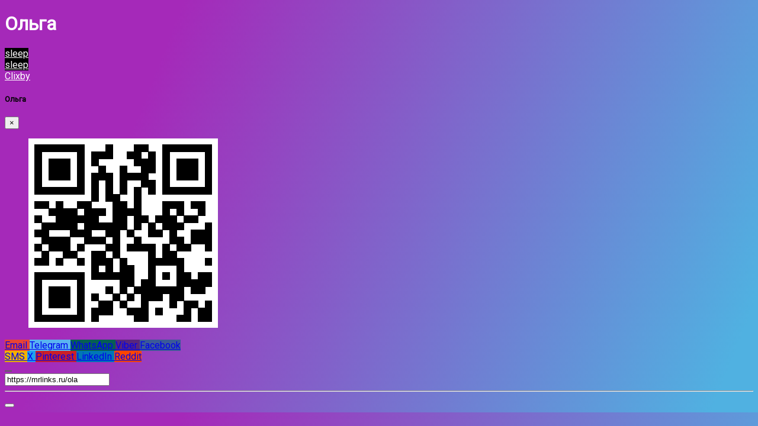

--- FILE ---
content_type: text/html; charset=UTF-8
request_url: https://mrlinks.ru/ola
body_size: 5724
content:
<!DOCTYPE html>
<html prefix="og: http://ogp.me/ns#" lang="ua" class="link-html">
    <head>
        <!-- Primary Meta Tags -->
        <title>Ольга</title>
        <meta http-equiv="content-type" content="text/html; charset=UTF-8" />
        <meta name="viewport" content="width=device-width, initial-scale=1, shrink-to-fit=no" />
                <meta name="description" content="">
                                        
        <!-- Open Graph / Facebook --> 
        <meta property="og:type" content="profile">
        <meta property="og:url" content="https://mrlinks.ru/ola">
        <meta property="ia:markup_url" content="https://mrlinks.ru/ola">
        <meta property="og:site_name" content="Clixby.app">
        <meta property="og:title" content="Ольга">
                <meta property="og:description" content="">
                        <meta property="og:image" content="https://og.clixby.app/ola.jpeg?id=1409&text=Ольга&avatar=">

                <!-- Twitter -->
        <meta name="twitter:card" content="summary_large_image"> 
        <meta property="twitter:url" content="https://mrlinks.ru/ola">       
        <meta name="twitter:title" content="Ольга">
                        <meta name="twitter:image:src" content="https://og.clixby.app/ola.jpeg?id=1409&text=Ольга&avatar=">
                
        
                    <link href="https://clixby.app/uploads/favicon/9fa8a623783fd2d277c53e1d216068ce.ico" rel="shortcut icon" />
                <link rel="preconnect" href="https://fonts.googleapis.com"> 
        <link rel="preconnect" href="https://fonts.gstatic.com" crossorigin> 

                    <link href="https://clixby.app/themes/altum/assets/css/bootstrap.min.css?v=5232" rel="stylesheet" media="screen">
                    <link href="https://clixby.app/themes/altum/assets/css/custom.css?v=5232" rel="stylesheet" media="screen">
                    <link href="https://clixby.app/themes/altum/assets/css/link-custom.css?v=5232" rel="stylesheet" media="screen">
                    <link href="https://clixby.app/themes/altum/assets/css/animate.min.css?v=5232" rel="stylesheet" media="screen">
        
                <style>html {font-size: 16px !important;}</style>
    <link href="https://fonts.googleapis.com/css?family=Roboto&display=swap" rel="stylesheet">
    <style>
        body {
            font-family: 'Roboto', sans-serif !important;
        }
    </style>
    
                    <!-- Global site tag (gtag.js) - Google Ads: 750151564 -->
<script async src="https://www.googletagmanager.com/gtag/js?id=AW-750151564"></script>
<script>
  window.dataLayer = window.dataLayer || [];
  function gtag(){dataLayer.push(arguments);}
  gtag('js', new Date());

  gtag('config', 'AW-750151564');
</script>
<script async src="https://www.googletagmanager.com/gtag/js?id=UA-10786561-15">
</script>
<script>
  window.dataLayer = window.dataLayer || [];
  function gtag(){dataLayer.push(arguments);}
  gtag('js', new Date());

  gtag('config', 'UA-10786561-15');
</script>        
        <link rel="canonical" href="https://mrlinks.ru/ola" />
        <!-- Global site tag (gtag.js) - Google Analytics -->
        <script async src="https://www.googletagmanager.com/gtag/js?id=G-H6LY8HKN0F"></script>
        <script>
          window.dataLayer = window.dataLayer || [];
          function gtag(){dataLayer.push(arguments);}
          gtag('js', new Date());
        
          gtag('config', 'G-H6LY8HKN0F');
        </script>
    </head>

    
<body class="link-body " style="background-image: linear-gradient(111.7deg, #a529b9 19.9%, #50b1e1 95%);">
        
        <div class="container animated fadeIn">
        <div class="row d-flex justify-content-center text-center">
            <div class="col-md-8 link-content ">
            
                <div class="row justify-content-end">
                    <div class="website social-hover-animation fa-stack fa-2x share">
                        <i class="fas fa-circle fa-stack-2x" style="color:#E2E2E2; opacity:0.4; font-size:14px;"></i>
                        <a href="#" data-toggle="modal" data-target="#share_1409">
                            <i class="fa fa-ellipsis-h fa-stack-1x" style="color:black; font-size:14px;"></i>
                        </a>
                    </div>
                </div>    
                
            
                                
                                <header class="d-flex flex-column align-items-center text-break" style="color: #fff">
                    
                    <div class="d-flex flex-row align-items-center mt-4">
                        <h1 id="title">Ольга</h1>

                                            </div>

                    <p id="description"></p>
                </header>
                                                
                                                        
                <main id="links" class="mt-4">

                                            
                        
                            
                            <div data-link-id="4508" id="4508">
                                
<div id="biolink_block_id_4508" class="my-3">
    <a href="https://www.instagram.com/sleep_and_satin/" data-location-url="4508" target="_self" class="btn btn-block btn-primary link-btn link-hover-animation link-btn-rounded animate__animated animate__infinite animate__false animate__delay-2s" style="background: #000000;color: #FFFFFF">
        <div class="link-btn-image-wrapper link-btn-rounded" style="display: none;">
            <img src="https://clixby.app/uploads/block_thumbnail_images/" class="link-btn-image" loading="lazy" />
        </div>

                <span class="text-btn">sleep</span>
        <span class="subname" style="font-size: 14px; opacity:0.5; display: block;"></span>
    </a>
</div>


                            </div>

                        
                            
                            <div data-link-id="4509" id="4509">
                                
<div id="biolink_block_id_4509" class="my-3">
    <a href="https://www.instagram.com/sleep_and_satin/" data-location-url="4509" target="_self" class="btn btn-block btn-primary link-btn link-hover-animation link-btn-rounded animate__animated animate__infinite animate__false animate__delay-2s" style="background: #000000;color: #FFFFFF">
        <div class="link-btn-image-wrapper link-btn-rounded" style="display: none;">
            <img src="https://clixby.app/uploads/block_thumbnail_images/" class="link-btn-image" loading="lazy" />
        </div>

                <span class="text-btn">sleep</span>
        <span class="subname" style="font-size: 14px; opacity:0.5; display: block;"></span>
    </a>
</div>


                            </div>

                                            

                                                                                <div id="socials" class="d-flex flex-wrap justify-content-center mt-5">

                                                            
                                                                
                                                                
                                                                
                                                                
                                                                
                                                                
                                                                
                                                                
                                                                
                                                                
                                                                
                                                                
                                                                
                                                                
                                                                
                                                                
                                                                
                                                                
                                                                
                                                                
                                                                
                                                                
                                                                
                                                                
                                                                
                                                                
                                                                
                                                                
                                                                
                                                                
                                                                
                                                                 
                    </div>
                                                            
                </main>
        
                                                <footer class="link-footer">
                                                                        <a id="branding" href="https://clixby.app/?ref=1409&utm_source=ola" style="color: #fff"> Clixby</a>
                                                            </footer>
                
            </div>
        </div>
   
    </div>
  
     



                            <div class="modal fade" id="share_1409" tabindex="-1" role="dialog" aria-hidden="true">
                <div class="modal-dialog modal-dialog-centered" role="document">
                    <div class="modal-content">
            
                        <div class="modal-header">
                            <h5 class="modal-title">Ольга</h5>
                            <button type="button" class="close" data-dismiss="modal" aria-label="Close">
                                <span aria-hidden="true">&times;</span>
                            </button>
                        </div>
            
                        <div class="modal-body">
                            <div class="d-flex justify-content-center">
                            <div class="card mb-3" style="max-width: 50%;">
                                <div class="card-body">
                                    <div class="link-qr-code" data-qr>
                                        <a href="https://mrlinks.ru/ola/qr" download="">
                                           <figure>
                                          <img class="rounded mx-auto d-block" alt="QR код" src="https://mrlinks.ru/ola/qr"  >
                                          </figure>
                                          </a>
                                    </div>
                                </div>
                            </div>
                            </div>
                            
                            
                            <p class="mb-3"></p>
                            
            
                            <div class="d-flex align-items-start justify-content-between mb-3 row">
                            <div class="col-md-6">
                                    <a href="mailto:?body=https%3A%2F%2Fmrlinks.ru%2Fola" target="_blank" class="btn btn-primary btn-block mb-2" style="background-color: #E94335; border: none;">
                                        <i class="fa fa-fw fa-envelope"></i> Email
                                    </a>
                                    <a href="https://t.me/share/url?url=https%3A%2F%2Fmrlinks.ru%2Fola&text=%D0%9E%D0%BB%D1%8C%D0%B3%D0%B0" target="_blank" class="btn btn-primary btn-block mb-2" style="background-color: #5ab3f0; border: none;">
                                        <i class="fab fa-fw fa-telegram-plane"></i> Telegram
                                    </a>
                                    <a href="https://wa.me/?text=https%3A%2F%2Fmrlinks.ru%2Fola" class="btn btn-primary btn-block mb-2" style="background-color: #075E54; border: none;">
                                        <i class="fab fa-fw fa-whatsapp"></i> WhatsApp
                                    </a>
                                    <a href="viber://forward?text=https%3A%2F%2Fmrlinks.ru%2Fola" class="btn btn-primary btn-block mb-2" style="background-color: #59267C; border: none;">
                                        <i class="fab fa-fw fa-viber"></i> Viber
                                    </a>
                                    <a href="https://www.facebook.com/sharer/sharer.php?u=https%3A%2F%2Fmrlinks.ru%2Fola" target="_blank" class="btn btn-primary btn-block mb-2" style="background-color: #3b5998; border: none;">
                                        <i class="fab fa-fw fa-facebook"></i> Facebook
                                    </a>
                                </div>
                                <div class="col-md-6">
                                    <a href="sms://?body=https%3A%2F%2Fmrlinks.ru%2Fola" target="_blank" class="btn btn-primary btn-block mb-2" style="background-color: #f1b200; border: none;">
                                        <i class="fas fa-fw fa-comment"></i> SMS
                                    </a>
                                    <a href="https://twitter.com/share?url=https%3A%2F%2Fmrlinks.ru%2Fola" target="_blank" class="btn btn-primary btn-block mb-2" style="background-color: #1da1f2; border: none;">
                                        <i class="fab fa-fw fa-twitter"></i> X
                                    </a>
                                    <a href="https://pinterest.com/pin/create/link/?url=https%3A%2F%2Fmrlinks.ru%2Fola" target="_blank" class="btn btn-primary btn-block mb-2" style="background-color: #cb2027; border: none;">
                                        <i class="fab fa-fw fa-pinterest"></i> Pinterest
                                    </a>
                                    <a href="https://linkedin.com/shareArticle?url=https%3A%2F%2Fmrlinks.ru%2Fola" target="_blank" class="btn btn-primary btn-block mb-2" style="background-color: #0077b5; border: none;">
                                        <i class="fab fa-fw fa-linkedin"></i> LinkedIn
                                    </a>
                                    <a href="https://www.reddit.com/submit?url=https%3A%2F%2Fmrlinks.ru%2Fola" target="_blank" class="btn btn-primary btn-block mb-2" style="background-color: #ff4500; border: none;">
                                        <i class="fab fa-fw fa-reddit"></i> Reddit
                                    </a>
                                </div>
                                
                                <div class="container text-center mt-auto mb-3">
                                     <button class="btn btn-primary btn-block mb-2" style="background-color: #606060; border: none;" onclick="share()">
                                         <i class="fas fa-fw fa-share"></i>                                      </button>
                                 </div>
                            </div>
                            
                              
                                  <label class="form-label" for="copy-text"></label>
                                  <div class="form-group textarea-container">
                                      <div class="input-group">
                                          <input id="copy-text" 
                                              data-toggle="tooltip"
                                              title="Копіювати в буфер обміну"
                                              aria-label="Копіювати в буфер обміну"
                                              data-copy="Копіювати в буфер обміну"
                                              data-copied="Скопійовано!"
                                              type="text" 
                                              class="form-control" 
                                              value="https://mrlinks.ru/ola" 
                                              onclick="copyText();" 
                                              readonly="readonly" />
                                          <div class="input-group-append" style="cursor: pointer;" onclick="copyText()">
                                              <span class="input-group-text">
                                                  <i class="fas fa-copy"></i>
                                              </span>
                                          </div>
                                      </div>
                                  </div>
                                  
                                  <hr class="my-3">
                                  
                                  
                                  <button id="report_button_1409" type="button" role="alert" class="btn btn-block alert-danger" onclick="togglereport()">
                                      <span class="me-2"><i class="fa fa-flag"></i></span>                                   </button>

                                  
                                  <form id="report_form_1409" method="post" role="form" style="display: none;">
                                      <input type="hidden" name="token" value="f932a700b4baced4276a70aa79b51e1a" required="required" />
                                      <input type="hidden" name="request_type" value="report" />
                                      <input type="hidden" name="link_id" value="1409" />
                                      <input type="hidden" name="link_url" value="https://mrlinks.ru/ola" />
                                      <input type="hidden" name="type" value="biolink" />
                                      <input type="hidden" name="subtype" value="report" />
                                     
                                  
                                      <div class="notification-container"></div>
                                  
                                      <div class="form-group">
                                          <hr class="my-3">
                                            <label>Email</label>
                                            <input type="email" class="form-control form-control-lg" name="email" required="required" placeholder="email@site.ua" />
                                        </div>
                                        <div class="form-group mb-3">
                                            <label for="reason"></label>
                                            <select class="form-control" name="reason"  id="reason" required="required">
                                                <option value=""></option>
                                                <option value=""></option>
                                                <option value=""></option>
                                                <option value=""></option>
                                                <option value=""></option>
                                                <option value=""></option>
                                                <option value=""></option>
                                                <option value=""></option>
                                                <option value=""></option>
                                                <option value=""></option>
                                                <option value=""></option>
                                                <option value=""></option>
                                            </select>
                                        </div>
                                        <button type="submit" name="submit"  class="btn btn-primary btn-block"></button>
                                  </form>
                                  <script>
                                      function togglereport() {
                                          var report = document.getElementById("report_form_1409");
                                          if (report.style.display === "none") {
                                              report.style.display = "block";
                                              report.scrollIntoView({ behavior: 'smooth', block: 'start' });
                                          } else {
                                              report.style.display = "none";
                                          }
                                      }
                                  
                                      function copyText() {
                                          var copyText = document.getElementById("copy-text");
                                          copyText.select();
                                          document.execCommand('copy');
                                          
                                          var copyTooltip = $(copyText);
                                          var copyTextMessage = copyTooltip.data('copy');
                                          var copiedTextMessage = copyTooltip.data('copied');
                                          copyTooltip.attr('data-original-title', copiedTextMessage).tooltip('show');
                                          setTimeout(() => {
                                              copyTooltip.attr('data-original-title', copyTextMessage);
                                          }, 2000); 
                                      }
                                  
                                      function share() {
                                          const thisUrl = window.location.href;
                                          const thisTitle = document.title;
                                          const shareObj = {
                                              title: thisTitle,
                                              url: thisUrl,
                                          };
                                          navigator.share(shareObj);
                                      }
                                  </script>

                              
                              </div>
            
                    </div>
                </div>
            </div>
                </body>



        
















    <input type="hidden" id="url" name="url" value="https://clixby.app/" />
    <input type="hidden" name="global_token" value="746f7739a268ee5e26b9ff1756440da2" />
    <input type="hidden" name="number_decimal_point" value="." />
    <input type="hidden" name="number_thousands_separator" value="," />

            <script src="https://clixby.app/themes/altum/assets/js/libraries/jquery.min.js?v=5232"></script>
            <script src="https://clixby.app/themes/altum/assets/js/libraries/popper.min.js?v=5232"></script>
            <script src="https://clixby.app/themes/altum/assets/js/libraries/bootstrap.min.js?v=5232"></script>
            <script src="https://clixby.app/themes/altum/assets/js/main.js?v=5232"></script>
            <script src="https://clixby.app/themes/altum/assets/js/functions.js?v=5232"></script>
            <script src="https://clixby.app/themes/altum/assets/js/libraries/fontawesome.min.js?v=5232"></script>
    
    <script>
	/* Internal tracking for biolink links */
	$('[data-location-url]').on('click', event => {

		let base_url = $('[name="url"]').val();
		let url = $(event.currentTarget).data('location-url');
		
		//capture link destination and title
		let href = $(event.currentTarget).attr('href');
		let title = $(event.currentTarget).text();
		// Trigger Facebook event only if customer has the functionality
				// Trigger Analytics event only if customer has the functionality
		        

		$.ajax(`${base_url}${url}?no_redirect`);
	});
	
	$('[data-yandex-id]').on('click', event => {
		if (typeof ym === "function" || typeof ym === "object") {
			
			let yandex_id = $(event.currentTarget).data('yandex-id');
			let yandex_target = $(event.currentTarget).data('yandex-target');
			
			if ( yandex_id && yandex_target ) {
				console.log('Target: '+yandex_target);
				ym(yandex_id, 'reachGoal', yandex_target);
			}

		}
		
		return true;
	});
	
	/* Handling form submission */
	$('form').on('submit', function(event) {
		event.preventDefault(); // Prevent the default form submission to handle it with JavaScript
		
		let formData = $(this).serialize(); // Get form data
		
		// Trigger Facebook event for Lead conversion
				
		// Trigger Google Analytics event for form submission
				
		// You can also trigger Yandex Metrica event if needed
				
		// Send form data using Ajax
		$.ajax({
			url: $(this).attr('action'), // URL to send the form data
			type: 'POST',
			data: formData,
			success: function(response) {
				console.log('Form successfully submitted');
				// Handle any additional logic on success
			},
			error: function(error) {
				console.log('Error during form submission');
				// Handle error if necessary
			}
		});
	});
</script>

<script>
    /* Form handling for report submissions */
    $('#report_form_1409').on('submit', event => {
        let base_url = $('[name="url"]').val();
    
        $.ajax({
            type: 'POST',
            url: `${base_url}link-ajax`,
            data: $(event.currentTarget).serialize(),
            success: (data) => {
                if (data.status == 'error') {
                    // Если произошла ошибка, ничего не меняем
                } else if (data.status == 'success') {
                    // Если успешно отправлено, обновляем текст кнопки и цвет
                    updateReportButton(data.message, 'alert-success');
                    
                    // Закрываем модальное окно через 1 секунду
                    setTimeout(() => {
                        $(event.currentTarget).closest('.modal').modal('hide');
                    }, 2000);
                }
            },
            dataType: 'json'
        });
    
        event.preventDefault();
    });
    
    function updateReportButton(text, style) {
        let button = $('#report_button_1409');
        
        // Плавное скрытие кнопки
        button.fadeOut(200, function() {
            // Удаляем все классы
            button.removeClass();
            // Добавляем новый класс
            button.addClass(`btn btn-block ${style}`);
            // Обновляем текст кнопки
            button.html(`<span class="me-2"><i class="fa fa-flag"></i></span> ${text}`);
            // Плавное появление кнопки
            button.fadeIn(200);
        });
    }

    /* Form handling for mail submissions */
    $('form[id^="mail_"]').each((index, element) => {
        let link_id = $(element).find('input[name="link_id"]').val();
        let is_converted = localStorage.getItem(`mail_${link_id}`);
        var button_disabled = "";
    
        if(is_converted && button_disabled == 1) {
            /* Set the submit button to disabled */
            $(element).find('button[type="submit"]').attr('disabled', 'disabled');
        }
    });
    
    $('form[id^="mail_"]').on('submit', event => {
        let base_url = $('[name="url"]').val();
        let link_id = $(event.currentTarget).find('input[name="link_id"]').val();
        let is_converted = localStorage.getItem(`mail_${link_id}`);
        var button_disabled = "";
    
        if(!is_converted || (button_disabled !== "1")) {
    
            $.ajax({
                type: 'POST',
                url: `${base_url}link-ajax`,
                data: $(event.currentTarget).serialize(),
                success: (data) => {
                    let notification_container = $(event.currentTarget).find('.notification-container');
    
                    if (data.status == 'error') {
                        notification_container.html('');
                        display_notifications(data.message, 'error', notification_container);
                    } else if (data.status == 'success') {
                        display_notifications(data.message, 'success', notification_container);
    
                        setTimeout(() => {
                            /* Hide modal */
                            $(event.currentTarget).closest('.modal').modal('hide');
    
                            /* Remove the notification */
                            notification_container.html('');
    
                            /* Set the localstorage to mention that the user was converted */
                            localStorage.setItem(`mail_${link_id}`, true);
    
                            /* Set the submit button to disabled */
                            $(event.currentTarget).find('button[type="submit"]').attr('disabled', 'disabled');
                            
                            if(data.details.thank_you_url) {
                                if( window.tssDeepLinkTrigger ){ 
                                    $(event.currentTarget).attr('data-success-url', data.details.thank_you_url); 
                                    window.tssDeepLinkTrigger(event.currentTarget); 
                                } else {
                                    window.location.replace(data.details.thank_you_url);
                                }
                            }
                        }, 1000);
                    }
                },
                dataType: 'json'
            });
        }
    
        event.preventDefault();
    });

</script>




</html>
